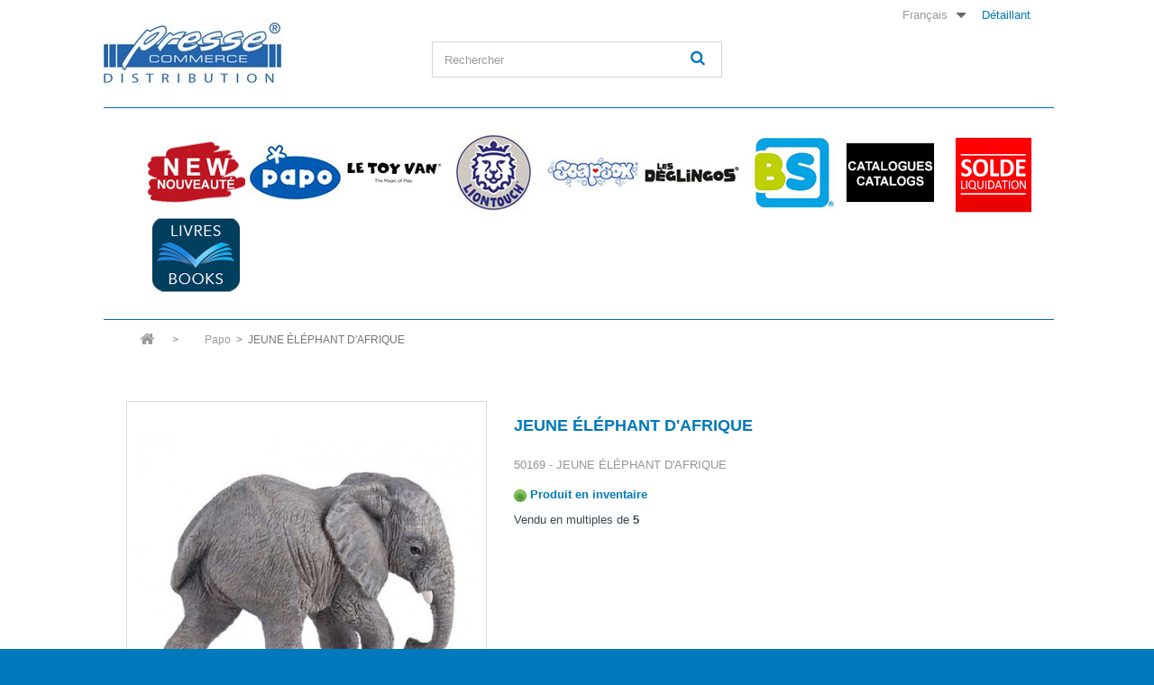

--- FILE ---
content_type: text/html; charset=utf-8
request_url: https://www.pcdistribution.ca/fr/papo/2285-50169-jeune-elephant-d-afrique.html
body_size: 8714
content:
<!DOCTYPE HTML>
<!--[if lt IE 7]> <html class="no-js lt-ie9 lt-ie8 lt-ie7 " lang="fr"><![endif]-->
<!--[if IE 7]><html class="no-js lt-ie9 lt-ie8 ie7" lang="fr"><![endif]-->
<!--[if IE 8]><html class="no-js lt-ie9 ie8" lang="fr"><![endif]-->
<!--[if gt IE 8]> <html class="no-js ie9" lang="fr"><![endif]-->
<html lang="fr">
	<head>
		<meta charset="utf-8" />
		<title>JEUNE ÉLÉPHANT D&#039;AFRIQUE - Presse Commerce Distribution</title>
		<meta name="description" content="50169 - JEUNE ÉLÉPHANT D&#039;AFRIQUE" />
		<meta name="generator" content="PrestaShop" />
		<meta name="robots" content="index,follow" />
		<meta name="viewport" content="width=device-width, minimum-scale=0.25, maximum-scale=1.6, initial-scale=1.0" /> 
		<meta name="apple-mobile-web-app-capable" content="yes" /> 
		<link rel="icon" type="image/x-icon" href="/img/favicon.ico?1761923620" />
		<link rel="shortcut icon" type="image/x-icon" href="/img/favicon.ico?1761923620" />
			<link rel="stylesheet" href="/themes/default-bootstrap/css/global.css" type="text/css" media="all" />
			<link rel="stylesheet" href="/themes/default-bootstrap/css/autoload/highdpi.css" type="text/css" media="all" />
			<link rel="stylesheet" href="/themes/default-bootstrap/css/autoload/responsive-tables.css" type="text/css" media="all" />
			<link rel="stylesheet" href="/themes/default-bootstrap/css/autoload/uniform.default.css" type="text/css" media="all" />
			<link rel="stylesheet" href="/themes/default-bootstrap/css/product.css" type="text/css" media="all" />
			<link rel="stylesheet" href="/themes/default-bootstrap/css/print.css" type="text/css" media="print" />
			<link rel="stylesheet" href="/js/jquery/plugins/fancybox/jquery.fancybox.css" type="text/css" media="all" />
			<link rel="stylesheet" href="/js/jquery/plugins/bxslider/jquery.bxslider.css" type="text/css" media="all" />
			<link rel="stylesheet" href="/js/jquery/plugins/jqzoom/jquery.jqzoom.css" type="text/css" media="all" />
			<link rel="stylesheet" href="/themes/default-bootstrap/css/modules/blocksearch/blocksearch.css" type="text/css" media="all" />
			<link rel="stylesheet" href="/js/jquery/plugins/autocomplete/jquery.autocomplete.css" type="text/css" media="all" />
			<link rel="stylesheet" href="/themes/default-bootstrap/css/product_list.css" type="text/css" media="all" />
			<link rel="stylesheet" href="/themes/default-bootstrap/css/modules/blockcart/blockcart.css" type="text/css" media="all" />
			<link rel="stylesheet" href="/themes/default-bootstrap/css/modules/blockcategories/blockcategories.css" type="text/css" media="all" />
			<link rel="stylesheet" href="/themes/default-bootstrap/css/modules/blocklanguages/blocklanguages.css" type="text/css" media="all" />
			<link rel="stylesheet" href="/themes/default-bootstrap/css/modules/blockuserinfo/blockuserinfo.css" type="text/css" media="all" />
			<link rel="stylesheet" href="/themes/default-bootstrap/css/modules/blockviewed/blockviewed.css" type="text/css" media="all" />
			<link rel="stylesheet" href="/themes/default-bootstrap/css/modules/blocktopmenu/css/blocktopmenu.css" type="text/css" media="all" />
			<link rel="stylesheet" href="/themes/default-bootstrap/css/modules/blocktopmenu/css/superfish-modified.css" type="text/css" media="all" />
			<link rel="stylesheet" href="/modules/extendedregistration/views/css/extendedregistration.css" type="text/css" media="all" />
			<link rel="stylesheet" href="/themes/default-bootstrap/css/modules/productscategory/css/productscategory.css" type="text/css" media="all" />
			<link rel="stylesheet" href="/modules/themeconfigurator/css/hooks.css" type="text/css" media="all" />
			<link rel="stylesheet" href="/modules/pcloginas/views/css/front.css" type="text/css" media="all" />
			<link rel="stylesheet" href="/modules/pcponumber/views/css/front.css" type="text/css" media="all" />
		<script type="text/javascript">
var FancyboxI18nClose = 'Fermer';
var FancyboxI18nNext = 'Suivant';
var FancyboxI18nPrev = 'Pr&eacute;c&eacute;dent';
var PS_CATALOG_MODE = false;
var ajaxsearch = true;
var allowBuyWhenOutOfStock = true;
var attribute_anchor_separator = '-';
var attributesCombinations = [];
var availableLaterValue = '';
var availableNowValue = '';
var baseDir = 'https://www.pcdistribution.ca/';
var baseUri = 'https://www.pcdistribution.ca/';
var blocksearch_type = 'top';
var contentOnly = false;
var currencyBlank = 0;
var currencyFormat = 4;
var currencyRate = 1;
var currencySign = '$';
var currentDate = '2026-01-27 11:11:42';
var customerGroupWithoutTax = false;
var customizationFields = false;
var default_eco_tax = 0;
var displayList = false;
var displayPrice = 1;
var doesntExist = 'Ce produit n\'existe pas dans cette déclinaison. Vous pouvez néanmoins en sélectionner une autre.';
var doesntExistNoMore = 'Ce produit n\'est plus disponible';
var doesntExistNoMoreBut = 'avec ces options mais reste disponible avec d\'autres options';
var ecotaxTax_rate = 0;
var fieldRequired = 'Veuillez remplir tous les champs, puis enregistrer votre personnalisation';
var group_reduction = 0;
var idDefaultImage = 6902;
var id_lang = 2;
var id_product = 2285;
var img_prod_dir = 'https://www.pcdistribution.ca/img/p/';
var img_ps_dir = 'https://www.pcdistribution.ca/img/';
var instantsearch = true;
var isGuest = 0;
var isLogged = 0;
var jqZoomEnabled = true;
var maxQuantityToAllowDisplayOfLastQuantityMessage = 0;
var minimalQuantity = 5;
var noTaxForThisProduct = false;
var oosHookJsCodeFunctions = [];
var page_name = 'product';
var priceDisplayMethod = 1;
var priceDisplayPrecision = 2;
var productAvailableForOrder = true;
var productBasePriceTaxExcl = 4.75;
var productBasePriceTaxExcluded = 4.75;
var productHasAttributes = false;
var productPrice = 4.75;
var productPriceTaxExcluded = 4.75;
var productPriceWithoutReduction = 4.75;
var productReference = '50169';
var productShowPrice = true;
var productUnitPriceRatio = 0;
var product_fileButtonHtml = 'Ajouter';
var product_fileDefaultHtml = 'Aucun fichier sélectionné';
var product_specific_price = [];
var quantitiesDisplayAllowed = true;
var quantityAvailable = 110;
var quickView = false;
var reduction_percent = 0;
var reduction_price = 0;
var roundMode = 2;
var search_url = 'https://www.pcdistribution.ca/fr/recherche';
var specific_currency = false;
var specific_price = 0;
var static_token = '2d3c5cd2ed9423d9311b01fedf63391d';
var stock_management = 1;
var taxRate = 5;
var token = '2d3c5cd2ed9423d9311b01fedf63391d';
var uploading_in_progress = 'Envoi en cours, veuillez patienter...';
var usingSecureMode = true;
</script>

		<script type="text/javascript" src="/js/jquery/jquery-1.11.0.min.js"></script>
		<script type="text/javascript" src="/js/jquery/jquery-migrate-1.2.1.min.js"></script>
		<script type="text/javascript" src="/js/jquery/plugins/jquery.easing.js"></script>
		<script type="text/javascript" src="/js/tools.js"></script>
		<script type="text/javascript" src="/themes/default-bootstrap/js/global.js"></script>
		<script type="text/javascript" src="/themes/default-bootstrap/js/autoload/10-bootstrap.min.js"></script>
		<script type="text/javascript" src="/themes/default-bootstrap/js/autoload/15-jquery.total-storage.min.js"></script>
		<script type="text/javascript" src="/themes/default-bootstrap/js/autoload/15-jquery.uniform-modified.js"></script>
		<script type="text/javascript" src="/js/jquery/plugins/fancybox/jquery.fancybox.js"></script>
		<script type="text/javascript" src="/js/jquery/plugins/jquery.idTabs.js"></script>
		<script type="text/javascript" src="/js/jquery/plugins/jquery.scrollTo.js"></script>
		<script type="text/javascript" src="/js/jquery/plugins/jquery.serialScroll.js"></script>
		<script type="text/javascript" src="/js/jquery/plugins/bxslider/jquery.bxslider.js"></script>
		<script type="text/javascript" src="/themes/default-bootstrap/js/product.js"></script>
		<script type="text/javascript" src="/js/jquery/plugins/jqzoom/jquery.jqzoom.js"></script>
		<script type="text/javascript" src="/js/jquery/plugins/autocomplete/jquery.autocomplete.js"></script>
		<script type="text/javascript" src="/themes/default-bootstrap/js/modules/blocksearch/blocksearch.js"></script>
		<script type="text/javascript" src="/themes/default-bootstrap/js/modules/blockcart/ajax-cart.js"></script>
		<script type="text/javascript" src="/themes/default-bootstrap/js/tools/treeManagement.js"></script>
		<script type="text/javascript" src="/themes/default-bootstrap/js/modules/blocktopmenu/js/hoverIntent.js"></script>
		<script type="text/javascript" src="/themes/default-bootstrap/js/modules/blocktopmenu/js/superfish-modified.js"></script>
		<script type="text/javascript" src="/themes/default-bootstrap/js/modules/blocktopmenu/js/blocktopmenu.js"></script>
		<script type="text/javascript" src="/modules/ganalytics/views/js/GoogleAnalyticActionLib.js"></script>
		<script type="text/javascript" src="/themes/default-bootstrap/js/modules/productscategory/js/productscategory.js"></script>
		<script type="text/javascript" src="/modules/pcloginas/views/js/header.js"></script>
		<script type="text/javascript" src="/modules/pcponumber/views/js/header.js"></script>
		<script type="text/javascript" src="/modules/pc_minimum/views/js/pcminimum_product.js"></script>
			
			<script type="text/javascript">
				(window.gaDevIds=window.gaDevIds||[]).push('d6YPbH');
				(function(i,s,o,g,r,a,m){i['GoogleAnalyticsObject']=r;i[r]=i[r]||function(){
				(i[r].q=i[r].q||[]).push(arguments)},i[r].l=1*new Date();a=s.createElement(o),
				m=s.getElementsByTagName(o)[0];a.async=1;a.src=g;m.parentNode.insertBefore(a,m)
				})(window,document,'script','//www.google-analytics.com/analytics.js','ga');
				ga('create', 'UA-42997555-1', 'auto');
				ga('require', 'ec');</script>
		<link rel="stylesheet" href="https://fonts.googleapis.com/css?family=Open+Sans:300,600&amp;subset=latin,latin-ext" type="text/css" media="all" />
		<!--[if IE 8]>
		<script src="https://oss.maxcdn.com/libs/html5shiv/3.7.0/html5shiv.js"></script>
		<script src="https://oss.maxcdn.com/libs/respond.js/1.3.0/respond.min.js"></script>
		<![endif]-->
		
		<!-- Global site tag (gtag.js) - Google Analytics -->
<script async src="https://www.googletagmanager.com/gtag/js?id=G-MK9V8Q9X1H"></script>
<script>
  window.dataLayer = window.dataLayer || [];
  function gtag(){dataLayer.push(arguments);}
  gtag('js', new Date());

  gtag('config', 'G-MK9V8Q9X1H');
</script>
		
	</head>
	<body id="product" class="product product-2285 product-50169-jeune-elephant-d-afrique category-3 category-papo hide-left-column hide-right-column lang_fr">
					<div id="page">
			<div class="header-container">
				<header id="header">
					<div class="banner">
						<div class="container">
							<div class="row">
								
							</div>
						</div>
					</div>
					<div class="nav">
						<div class="container">
							<div class="row">
								<nav><!-- Block user information module NAV  -->
<div class="header_user_info">
			<a class="login" href="https://www.pcdistribution.ca/fr/mon-compte" rel="nofollow" title="Identifiez-vous">
			Détaillant
		</a>
	</div>
<!-- /Block usmodule NAV -->
<!-- Block languages module -->
	<div id="languages-block-top" class="languages-block">
														<div class="current">
					<span>Français</span>
				</div>
							<ul id="first-languages" class="languages-block_ul toogle_content">
							<li >
																				<a href="https://www.pcdistribution.ca/en/papo/2285-50169-young-african-elephant.html" title="English (English)">
															<span>English</span>
									</a>
								</li>
							<li class="selected">
										<span>Français</span>
								</li>
					</ul>
	</div>
<!-- /Block languages module -->
</nav>
							</div>
						</div>
					</div>
					<div>
						<div class="container">
							<div class="row">
								<div id="header_logo">
									<a href="http://www.pcdistribution.ca/" title="Presse Commerce Distribution">
										<img class="logo img-responsive" src="https://www.pcdistribution.ca/img/d-artagnan-distribution-logo-1496149744.jpg" alt="Presse Commerce Distribution" width="200" height="75"/>
									</a>
								</div>
								<!-- Block search module TOP -->
<div id="search_block_top" class="col-sm-4 clearfix">
	<form id="searchbox" method="get" action="https://www.pcdistribution.ca/fr/recherche" >
		<input type="hidden" name="controller" value="search" />
		<input type="hidden" name="orderby" value="position" />
		<input type="hidden" name="orderway" value="desc" />
		<input class="search_query form-control" type="text" id="search_query_top" name="search_query" placeholder="Rechercher" value="" />
		<button type="submit" name="submit_search" class="btn btn-default button-search">
			<span>Rechercher</span>
		</button>
	</form>
</div>
<!-- /Block search module TOP --><!-- MODULE Block cart -->
<!-- /MODULE Block cart -->	<!-- Menu -->
	<div id="block_top_menu" class="sf-contener clearfix col-lg-12">
		<div class="cat-title">Catégories</div>
		<ul class="sf-menu clearfix menu-content">
			<li><a href="https://www.pcdistribution.ca/fr/2-nouveautes" title="Nouveautés">Nouveautés</a><ul><li><a href="https://www.pcdistribution.ca/fr/11-papo" title="Papo">Papo</a><ul><li><a href="https://www.pcdistribution.ca/fr/434-figurines" title="Figurines">Figurines</a></li><li><a href="https://www.pcdistribution.ca/fr/435-panoplies-de-foam" title="Panoplies de foam">Panoplies de foam</a></li><li><a href="https://www.pcdistribution.ca/fr/436-coffrets-cadeaux-et-environnements" title="Coffrets cadeaux et environnements">Coffrets cadeaux et environnements</a></li></ul></li></ul></li><li><a href="https://www.pcdistribution.ca/fr/3-papo" title="Papo">Papo</a><ul><li><a href="https://www.pcdistribution.ca/fr/432-panoplies-en-mousse" title="Panoplies en mousse">Panoplies en mousse</a></li><li><a href="https://www.pcdistribution.ca/fr/34-coffrets-cadeaux-et-environnement" title="Coffrets cadeaux et environnement">Coffrets cadeaux et environnement</a><ul><li><a href="https://www.pcdistribution.ca/fr/297-bois" title="Bois">Bois</a></li><li><a href="https://www.pcdistribution.ca/fr/298-isiplay" title="Isiplay">Isiplay</a></li></ul></li><li><a href="https://www.pcdistribution.ca/fr/33-les-dinosaures" title="Les dinosaures">Les dinosaures</a></li><li><a href="https://www.pcdistribution.ca/fr/30-l-univers-marin" title="L'univers marin">L'univers marin</a></li><li><a href="https://www.pcdistribution.ca/fr/103-la-vie-sauvage" title="La vie sauvage">La vie sauvage</a><ul></ul></li><li><a href="https://www.pcdistribution.ca/fr/213-les-animaux-du-canada" title="Les animaux du Canada">Les animaux du Canada</a></li><li><a href="https://www.pcdistribution.ca/fr/377-les-animaux-des-jardins" title="Les animaux des jardins">Les animaux des jardins</a></li><li><a href="https://www.pcdistribution.ca/fr/28-la-vie-a-la-ferme" title="La vie à la ferme">La vie à la ferme</a></li><li><a href="https://www.pcdistribution.ca/fr/141-chiens-et-chats" title="Chiens et chats">Chiens et chats</a></li><li><a href="https://www.pcdistribution.ca/fr/35-chevaux-poulains-et-poneys" title="Chevaux, poulains et poneys">Chevaux, poulains et poneys</a></li><li><a href="https://www.pcdistribution.ca/fr/36-le-monde-fantastique" title="Le monde fantastique">Le monde fantastique</a></li><li><a href="https://www.pcdistribution.ca/fr/31-le-monde-medieval" title="Le monde médiéval">Le monde médiéval</a></li><li><a href="https://www.pcdistribution.ca/fr/32-le-monde-enchante" title="Le monde enchanté">Le monde enchanté</a></li><li><a href="https://www.pcdistribution.ca/fr/40-les-pirates-et-corsaires" title="Les pirates et corsaires">Les pirates et corsaires</a><ul></ul></li><li><a href="https://www.pcdistribution.ca/fr/39-les-historiques" title="Les historiques">Les historiques</a><ul></ul></li><li><a href="https://www.pcdistribution.ca/fr/38-mini-papo" title="Mini Papo">Mini Papo</a></li><li><a href="https://www.pcdistribution.ca/fr/267-figurines-geantes" title="Figurines géantes">Figurines géantes</a></li><li><a href="https://www.pcdistribution.ca/fr/42-porte-cles" title="Porte-clés">Porte-clés</a></li><li><a href="https://www.pcdistribution.ca/fr/288-papo-baby" title="Papo baby">Papo baby</a></li><li><a href="https://www.pcdistribution.ca/fr/43-presentoirs-et-outils-de-vente" title="Présentoirs et outils de vente">Présentoirs et outils de vente</a></li></ul></li><li><a href="https://www.pcdistribution.ca/fr/4-le-toy-van" title="Le Toy Van">Le Toy Van</a><ul><li><a href="https://www.pcdistribution.ca/fr/54-arches" title="Arches">Arches</a></li><li><a href="https://www.pcdistribution.ca/fr/56-ferme-et-animaux" title="Ferme et Animaux">Ferme et Animaux</a></li><li><a href="https://www.pcdistribution.ca/fr/57-honeybake" title="Honeybake">Honeybake</a></li><li><a href="https://www.pcdistribution.ca/fr/58-budkins" title="Budkins">Budkins</a></li><li><a href="https://www.pcdistribution.ca/fr/59-chateaux" title="Châteaux">Châteaux</a></li><li><a href="https://www.pcdistribution.ca/fr/60-maisons-de-poupees" title="Maisons de poupées">Maisons de poupées</a><ul><li><a href="https://www.pcdistribution.ca/fr/79-maisons" title="Maisons">Maisons</a></li><li><a href="https://www.pcdistribution.ca/fr/80-mobiliers-et-accessoires" title="Mobiliers et accessoires">Mobiliers et accessoires</a></li></ul></li><li><a href="https://www.pcdistribution.ca/fr/62-moteurs-avions-et-garages" title="Moteurs, Avions et Garages">Moteurs, Avions et Garages</a></li><li><a href="https://www.pcdistribution.ca/fr/225-petilou" title="Petilou">Petilou</a><ul></ul></li><li><a href="https://www.pcdistribution.ca/fr/63-pirates" title="Pirates">Pirates</a></li><li><a href="https://www.pcdistribution.ca/fr/260-presentoirs-et-autres" title="Présentoirs et autres">Présentoirs et autres</a></li><li><a href="https://www.pcdistribution.ca/fr/431-trains" title="Trains">Trains</a></li></ul></li><li><a href="https://www.pcdistribution.ca/fr/6-lion-touch" title="LionTouch">LionTouch</a><ul><li><a href="https://www.pcdistribution.ca/fr/395-woodylion" title="WoodyLion">WoodyLion</a></li><li><a href="https://www.pcdistribution.ca/fr/82-chevaliers" title="Chevaliers">Chevaliers</a></li><li><a href="https://www.pcdistribution.ca/fr/85-pirates" title="Pirates">Pirates</a></li><li><a href="https://www.pcdistribution.ca/fr/86-presentoirs" title="Présentoirs">Présentoirs</a></li><li><a href="https://www.pcdistribution.ca/fr/87-reines-et-princesses" title="Reines et princesses">Reines et princesses</a></li><li><a href="https://www.pcdistribution.ca/fr/287-ensembles" title="Ensembles">Ensembles</a></li><li><a href="https://www.pcdistribution.ca/fr/341-boites" title="Boîtes ">Boîtes </a></li><li><a href="https://www.pcdistribution.ca/fr/425-vikings" title="Vikings">Vikings</a></li><li><a href="https://www.pcdistribution.ca/fr/426-romains" title="Romains">Romains</a></li><li><a href="https://www.pcdistribution.ca/fr/427-personnages-fantastiques" title="Personnages fantastiques">Personnages fantastiques</a></li><li><a href="https://www.pcdistribution.ca/fr/428-rois-et-princes" title="Rois et princes">Rois et princes</a></li></ul></li><li><a href="https://www.pcdistribution.ca/fr/269-soapsox" title="Soapsox">Soapsox</a><ul><li><a href="https://www.pcdistribution.ca/fr/386-originaux" title="Originaux">Originaux</a></li><li><a href="https://www.pcdistribution.ca/fr/388-pat-patrouille" title="Pat Patrouille">Pat Patrouille</a></li></ul></li><li><a href="https://www.pcdistribution.ca/fr/303-deglingos" title="Déglingos">Déglingos</a><ul><li><a href="https://www.pcdistribution.ca/fr/323-flamingos" title="Flamingos">Flamingos</a></li><li><a href="https://www.pcdistribution.ca/fr/324-kezakos" title="Kézakos">Kézakos</a></li><li><a href="https://www.pcdistribution.ca/fr/325-muchachos" title="Muchachos">Muchachos</a></li><li><a href="https://www.pcdistribution.ca/fr/326-rototos" title="Rototos">Rototos</a></li><li><a href="https://www.pcdistribution.ca/fr/332-les-ptipotos" title="Les Ptipotos">Les Ptipotos</a></li><li><a href="https://www.pcdistribution.ca/fr/333-pomelos" title="Pomelos">Pomelos</a></li><li><a href="https://www.pcdistribution.ca/fr/334-speculos" title="Speculos">Speculos</a></li><li><a href="https://www.pcdistribution.ca/fr/376-melimelos" title="Mélimélos">Mélimélos</a></li></ul></li><li><a href="https://www.pcdistribution.ca/fr/310-bstoys" title="BSToys">BSToys</a><ul><li><a href="https://www.pcdistribution.ca/fr/421-jeux-actifs" title="Jeux actifs">Jeux actifs</a></li><li><a href="https://www.pcdistribution.ca/fr/422-jeux-de-coordination" title="Jeux de coordination">Jeux de coordination</a></li><li><a href="https://www.pcdistribution.ca/fr/423-jeux-de-logique" title="Jeux de logique">Jeux de logique</a></li><li><a href="https://www.pcdistribution.ca/fr/424-jeux-de-table" title="Jeux de table">Jeux de table</a></li></ul></li><li><a href="content/11-papo" title="Catalogue Papo">Catalogue Papo</a></li>
<li><a href="https://www.pcdistribution.ca/fr/10-promotions" title="Promotions">Promotions</a><ul><li><a href="https://www.pcdistribution.ca/fr/18-papo" title="Papo">Papo</a></li><li><a href="https://www.pcdistribution.ca/fr/19-le-toy-van" title="Le Toy Van">Le Toy Van</a></li><li><a href="https://www.pcdistribution.ca/fr/21-l" title="Lion Touch">Lion Touch</a></li><li><a href="https://www.pcdistribution.ca/fr/272-soapsox" title="Soapsox">Soapsox</a></li><li><a href="https://www.pcdistribution.ca/fr/306-deglingos" title="Déglingos">Déglingos</a></li><li><a href="https://www.pcdistribution.ca/fr/313-bs-toys" title="BS Toys">BS Toys</a></li></ul></li><li><a href="https://www.pcdistribution.ca/fr/content/28-presse-commerce-distribution-livres" title="Presse Commerce Distribution Livres">Presse Commerce Distribution Livres</a></li>

					</ul>
	</div>
	<!--/ Menu -->
							</div>
						</div>
					</div>
				</header>
			</div>
			<div class="columns-container">
				<div id="columns" class="container">
											
<!-- Breadcrumb -->
<div class="breadcrumb clearfix">
	<a class="home" href="http://www.pcdistribution.ca/" title="retour &agrave; Accueil"><i class="icon-home"></i></a>
			<span class="navigation-pipe" >&gt;</span>
					<a href="https://www.pcdistribution.ca/fr/3-papo" title="Papo" data-gg="">Papo</a><span class="navigation-pipe">></span>JEUNE ÉLÉPHANT D'AFRIQUE
			</div>
<!-- /Breadcrumb -->
										<div id="slider_row" class="row">
						<div id="top_column" class="center_column col-xs-12 col-sm-12"></div>
					</div>
					<div class="row">
																		<div id="center_column" class="center_column col-xs-12 col-sm-12">
	

							<div itemscope itemtype="http://schema.org/Product">
	<div class="primary_block row">
					<div class="container">
				<div class="top-hr"></div>
			</div>
								<!-- left infos-->
		<div class="pb-left-column col-xs-12 col-sm-4 col-md-5">
			<!-- product img-->
			<div id="image-block" class="clearfix">
																	<span id="view_full_size">
													<a class="jqzoom" title="JEUNE ÉLÉPHANT D&#039;AFRIQUE" rel="gal1" href="https://www.pcdistribution.ca/6902-thickbox_default/50169-jeune-elephant-d-afrique.jpg" itemprop="url">
								<img itemprop="image" src="https://www.pcdistribution.ca/6902-large_default/50169-jeune-elephant-d-afrique.jpg" title="JEUNE ÉLÉPHANT D&#039;AFRIQUE" alt="JEUNE ÉLÉPHANT D&#039;AFRIQUE"/>
							</a>
											</span>
							</div> <!-- end image-block -->
							<!-- thumbnails -->
				<div id="views_block" class="clearfix hidden">
										<div id="thumbs_list">
						<ul id="thumbs_list_frame">
																																																						<li id="thumbnail_6902" class="last">
									<a href="javascript:void(0);" rel="{gallery: 'gal1', smallimage: 'https://www.pcdistribution.ca/6902-large_default/50169-jeune-elephant-d-afrique.jpg',largeimage: 'https://www.pcdistribution.ca/6902-thickbox_default/50169-jeune-elephant-d-afrique.jpg'}" title="JEUNE ÉLÉPHANT D&#039;AFRIQUE">
										<img class="img-responsive" id="thumb_6902" src="https://www.pcdistribution.ca/6902-cart_default/50169-jeune-elephant-d-afrique.jpg" alt="JEUNE ÉLÉPHANT D&#039;AFRIQUE" title="JEUNE ÉLÉPHANT D&#039;AFRIQUE" height="80" width="80" itemprop="image" />
									</a>
								</li>
																			</ul>
					</div> <!-- end thumbs_list -->
									</div> <!-- end views-block -->
				<!-- end thumbnails -->
								</div> <!-- end pb-left-column -->
		<!-- end left infos-->
		<!-- center infos -->
		<div class="pb-center-column col-xs-12 col-sm-4">
						<h1 itemprop="name">JEUNE ÉLÉPHANT D&#039;AFRIQUE</h1>
			<p id="product_reference">
				<label>R&eacute;f&eacute;rence </label>
				<span class="editable" itemprop="sku">50169</span>
			</p>
			<!---->
			<!--<p id="product_condition">
				<label>&Eacute;tat : </label>
									<link itemprop="itemCondition" href="http://schema.org/NewCondition"/>
					<span class="editable">Nouveau</span>
							</p>-->
										<div id="short_description_block">
											<div id="short_description_content" class="rte align_justify" itemprop="description">50169 - JEUNE ÉLÉPHANT D'AFRIQUE</div>
					
										<!---->
				</div> <!-- end short_description_block -->
										<!-- number of item in stock -->
				<!--<p id="pQuantityAvailable">
					<span id="quantityAvailable">110</span>
					<span  style="display: none;" id="quantityAvailableTxt">Article</span>
					<span  id="quantityAvailableTxtMultiple">Produits</span>
				</p>-->
                
                 <!-- MODIFS PC -->
			<p id="pQuantityAvailable">
				<span class="availability"><img src="https://www.pcdistribution.ca/themes/default-bootstrap/img/icon/available.gif" alt="Disponible" />&nbsp;</span><span class="availability">Produit en inventaire</span>
							</p>
			
			<!-- minimal quantity wanted -->
			<p id="minimal_quantity_wanted_p">Vendu en multiples de  <b id="minimal_quantity_label">5</b></p>
						<script type="text/javascript">
				checkMinimalQuantity();
			</script>
			            <!-- MODIFS PC END-->
            
			<!-- availability or doesntExist -->
			<p id="availability_statut" style="display: none;">
				
				<span id="availability_value"></span>
			</p>
							
				<p class="warning_inline" id="last_quantities" style="display: none" >Attention : derni&egrave;res pi&egrave;ces disponibles !</p>
						<p id="availability_date" style="display: none;">
				<span id="availability_date_label">Date de disponibilit&eacute;:</span>
				<span id="availability_date_value"></span>
			</p>
			<!-- Out of stock hook -->
			<div id="oosHook" style="display: none;">
				
			</div>
										<!-- usefull links-->
				<ul id="usefull_link_block" class="clearfix no-print">
										<li class="print">
						<a href="javascript:print();">
							Imprimer
						</a>
					</li>
									</ul>
					</div>
		<!-- end center infos-->
		<!-- pb-right-column-->
		<div class="pb-right-column col-xs-12 col-sm-4 col-md-3">
        <!--MODIF PC-->
        		</div> <!-- end pb-right-column-->
	</div> <!-- end primary_block -->
											<!--HOOK_PRODUCT_TAB -->
		<section class="page-product-box">
			
					</section>
		<!--end HOOK_PRODUCT_TAB -->
				
				<script type="text/javascript">
					jQuery(document).ready(function(){
						var MBG = GoogleAnalyticEnhancedECommerce;
						MBG.setCurrency('CAD');
						MBG.addProductDetailView({"id":2285,"name":"\"JEUNE \\u00c9L\\u00c9PHANT D'AFRIQUE\"","category":"\"papo\"","brand":"false","variant":"null","type":"typical","position":"0","quantity":1,"list":"product","url":"","price":"4.75"});
					});
				</script><section class="page-product-box blockproductscategory">
	<h3 class="productscategory_h3 page-product-heading">30 autres produits dans la même catégorie :</h3>
	<div id="productscategory_list" class="clearfix">
		<ul id="bxslider1" class="bxslider clearfix">
		 			<li class="product-box item">
				<a href="https://www.pcdistribution.ca/fr/papo/4558-20005-bouclier-chevalier-dragon.html" class="lnk_img product-image" title="BOUCLIER CHEVALIER DRAGON"><img src="https://www.pcdistribution.ca/15172-home_default/20005-bouclier-chevalier-dragon.jpg" alt="BOUCLIER CHEVALIER DRAGON" /></a>
                
				<h5 class="product-name">
					<a href="https://www.pcdistribution.ca/fr/papo/4558-20005-bouclier-chevalier-dragon.html" title="BOUCLIER CHEVALIER DRAGON">BOUCLIER...</a>
				</h5>
								<br />
							</li>
					<li class="product-box item">
				<a href="https://www.pcdistribution.ca/fr/papo/4559-20007-epee-fleur-de-lys.html" class="lnk_img product-image" title="ÉPÉE FLEUR DE LYS"><img src="https://www.pcdistribution.ca/15173-home_default/20007-epee-fleur-de-lys.jpg" alt="ÉPÉE FLEUR DE LYS" /></a>
                
				<h5 class="product-name">
					<a href="https://www.pcdistribution.ca/fr/papo/4559-20007-epee-fleur-de-lys.html" title="ÉPÉE FLEUR DE LYS">ÉPÉE FLEUR...</a>
				</h5>
								<br />
							</li>
					<li class="product-box item">
				<a href="https://www.pcdistribution.ca/fr/papo/4560-20008-bouclier-fleur-de-lys.html" class="lnk_img product-image" title="BOUCLIER FLEUR DE LYS"><img src="https://www.pcdistribution.ca/15174-home_default/20008-bouclier-fleur-de-lys.jpg" alt="BOUCLIER FLEUR DE LYS" /></a>
                
				<h5 class="product-name">
					<a href="https://www.pcdistribution.ca/fr/papo/4560-20008-bouclier-fleur-de-lys.html" title="BOUCLIER FLEUR DE LYS">BOUCLIER...</a>
				</h5>
								<br />
							</li>
					<li class="product-box item">
				<a href="https://www.pcdistribution.ca/fr/papo/4561-20010-epee-croix-de-malte.html" class="lnk_img product-image" title="ÉPÉE CROIX DE MALTE"><img src="https://www.pcdistribution.ca/15175-home_default/20010-epee-croix-de-malte.jpg" alt="ÉPÉE CROIX DE MALTE" /></a>
                
				<h5 class="product-name">
					<a href="https://www.pcdistribution.ca/fr/papo/4561-20010-epee-croix-de-malte.html" title="ÉPÉE CROIX DE MALTE">ÉPÉE CROIX...</a>
				</h5>
								<br />
							</li>
					<li class="product-box item">
				<a href="https://www.pcdistribution.ca/fr/papo/4562-20011-bouclier-croix-de-malte.html" class="lnk_img product-image" title="BOUCLIER CROIX DE MALTE"><img src="https://www.pcdistribution.ca/15176-home_default/20011-bouclier-croix-de-malte.jpg" alt="BOUCLIER CROIX DE MALTE" /></a>
                
				<h5 class="product-name">
					<a href="https://www.pcdistribution.ca/fr/papo/4562-20011-bouclier-croix-de-malte.html" title="BOUCLIER CROIX DE MALTE">BOUCLIER...</a>
				</h5>
								<br />
							</li>
					<li class="product-box item">
				<a href="https://www.pcdistribution.ca/fr/papo/4563-20013-epee-salamandre.html" class="lnk_img product-image" title="ÉPÉE SALAMANDRE"><img src="https://www.pcdistribution.ca/15177-home_default/20013-epee-salamandre.jpg" alt="ÉPÉE SALAMANDRE" /></a>
                
				<h5 class="product-name">
					<a href="https://www.pcdistribution.ca/fr/papo/4563-20013-epee-salamandre.html" title="ÉPÉE SALAMANDRE">ÉPÉE...</a>
				</h5>
								<br />
							</li>
					<li class="product-box item">
				<a href="https://www.pcdistribution.ca/fr/papo/4564-20014-bouclier-salamandre.html" class="lnk_img product-image" title="BOUCLIER SALAMANDRE"><img src="https://www.pcdistribution.ca/15178-home_default/20014-bouclier-salamandre.jpg" alt="BOUCLIER SALAMANDRE" /></a>
                
				<h5 class="product-name">
					<a href="https://www.pcdistribution.ca/fr/papo/4564-20014-bouclier-salamandre.html" title="BOUCLIER SALAMANDRE">BOUCLIER...</a>
				</h5>
								<br />
							</li>
					<li class="product-box item">
				<a href="https://www.pcdistribution.ca/fr/papo/4565-20015-epee-licorne.html" class="lnk_img product-image" title="ÉPÉE LICORNE"><img src="https://www.pcdistribution.ca/15179-home_default/20015-epee-licorne.jpg" alt="ÉPÉE LICORNE" /></a>
                
				<h5 class="product-name">
					<a href="https://www.pcdistribution.ca/fr/papo/4565-20015-epee-licorne.html" title="ÉPÉE LICORNE">ÉPÉE LICORNE</a>
				</h5>
								<br />
							</li>
					<li class="product-box item">
				<a href="https://www.pcdistribution.ca/fr/papo/4566-20016-bouclier-licorne.html" class="lnk_img product-image" title="BOUCLIER LICORNE"><img src="https://www.pcdistribution.ca/15180-home_default/20016-bouclier-licorne.jpg" alt="BOUCLIER LICORNE" /></a>
                
				<h5 class="product-name">
					<a href="https://www.pcdistribution.ca/fr/papo/4566-20016-bouclier-licorne.html" title="BOUCLIER LICORNE">BOUCLIER...</a>
				</h5>
								<br />
							</li>
					<li class="product-box item">
				<a href="https://www.pcdistribution.ca/fr/panoplies-en-mousse/4567-20017-epee-de-feu.html" class="lnk_img product-image" title="ÉPÉE DE FEU"><img src="https://www.pcdistribution.ca/15181-home_default/20017-epee-de-feu.jpg" alt="ÉPÉE DE FEU" /></a>
                
				<h5 class="product-name">
					<a href="https://www.pcdistribution.ca/fr/panoplies-en-mousse/4567-20017-epee-de-feu.html" title="ÉPÉE DE FEU">ÉPÉE DE FEU</a>
				</h5>
								<br />
							</li>
					<li class="product-box item">
				<a href="https://www.pcdistribution.ca/fr/panoplies-en-mousse/4568-20018-bouclier-de-feu.html" class="lnk_img product-image" title="BOUCLIER DE FEU"><img src="https://www.pcdistribution.ca/15182-home_default/20018-bouclier-de-feu.jpg" alt="BOUCLIER DE FEU" /></a>
                
				<h5 class="product-name">
					<a href="https://www.pcdistribution.ca/fr/panoplies-en-mousse/4568-20018-bouclier-de-feu.html" title="BOUCLIER DE FEU">BOUCLIER DE...</a>
				</h5>
								<br />
							</li>
					<li class="product-box item">
				<a href="https://www.pcdistribution.ca/fr/panoplies-en-mousse/4569-20019-epee-de-glace.html" class="lnk_img product-image" title="ÉPÉE DE GLACE"><img src="https://www.pcdistribution.ca/15183-home_default/20019-epee-de-glace.jpg" alt="ÉPÉE DE GLACE" /></a>
                
				<h5 class="product-name">
					<a href="https://www.pcdistribution.ca/fr/panoplies-en-mousse/4569-20019-epee-de-glace.html" title="ÉPÉE DE GLACE">ÉPÉE DE GLACE</a>
				</h5>
								<br />
							</li>
					<li class="product-box item">
				<a href="https://www.pcdistribution.ca/fr/panoplies-en-mousse/4570-20020-bouclier-de-glace.html" class="lnk_img product-image" title="BOUCLIER DE GLACE"><img src="https://www.pcdistribution.ca/15184-home_default/20020-bouclier-de-glace.jpg" alt="BOUCLIER DE GLACE" /></a>
                
				<h5 class="product-name">
					<a href="https://www.pcdistribution.ca/fr/panoplies-en-mousse/4570-20020-bouclier-de-glace.html" title="BOUCLIER DE GLACE">BOUCLIER DE...</a>
				</h5>
								<br />
							</li>
					<li class="product-box item">
				<a href="https://www.pcdistribution.ca/fr/panoplies-en-mousse/4571-20021-couronne-licorne.html" class="lnk_img product-image" title="COURONNE LICORNE"><img src="https://www.pcdistribution.ca/15185-home_default/20021-couronne-licorne.jpg" alt="COURONNE LICORNE" /></a>
                
				<h5 class="product-name">
					<a href="https://www.pcdistribution.ca/fr/panoplies-en-mousse/4571-20021-couronne-licorne.html" title="COURONNE LICORNE">COURONNE...</a>
				</h5>
								<br />
							</li>
					<li class="product-box item">
				<a href="https://www.pcdistribution.ca/fr/panoplies-en-mousse/4572-20022-baguette-licorne.html" class="lnk_img product-image" title="BAGUETTE LICORNE"><img src="https://www.pcdistribution.ca/15186-home_default/20022-baguette-licorne.jpg" alt="BAGUETTE LICORNE" /></a>
                
				<h5 class="product-name">
					<a href="https://www.pcdistribution.ca/fr/panoplies-en-mousse/4572-20022-baguette-licorne.html" title="BAGUETTE LICORNE">BAGUETTE...</a>
				</h5>
								<br />
							</li>
					<li class="product-box item">
				<a href="https://www.pcdistribution.ca/fr/4574-39216-le-jardinier.html" class="lnk_img product-image" title="LE JARDINIER"><img src="https://www.pcdistribution.ca/15189-home_default/39216-le-jardinier.jpg" alt="LE JARDINIER" /></a>
                
				<h5 class="product-name">
					<a href="https://www.pcdistribution.ca/fr/4574-39216-le-jardinier.html" title="LE JARDINIER">LE JARDINIER</a>
				</h5>
								<br />
							</li>
					<li class="product-box item">
				<a href="https://www.pcdistribution.ca/fr/papo/4614-40070-presentoir-3p-bois-jardinerie.html" class="lnk_img product-image" title="Présentoir 3p. bois (Jardinerie)"><img src="https://www.pcdistribution.ca/img/p/fr-default-home_default.jpg" alt="Présentoir 3p. bois (Jardinerie)" /></a>
                
				<h5 class="product-name">
					<a href="https://www.pcdistribution.ca/fr/papo/4614-40070-presentoir-3p-bois-jardinerie.html" title="Présentoir 3p. bois (Jardinerie)">Présentoir...</a>
				</h5>
								<br />
							</li>
					<li class="product-box item">
				<a href="https://www.pcdistribution.ca/fr/presentoir-dinosaures-papo/4633-7838-presentoir-carton-display--l-50-x-p-50-x-h60-cm-pou.html" class="lnk_img product-image" title="PRÉSENTOIR CARTON &quot;DISPLAY&quot;  L 50 X P 50 X H60 CM (POU"><img src="https://www.pcdistribution.ca/15288-home_default/7838-presentoir-carton-display--l-50-x-p-50-x-h60-cm-pou.jpg" alt="PRÉSENTOIR CARTON &quot;DISPLAY&quot;  L 50 X P 50 X H60 CM (POU" /></a>
                
				<h5 class="product-name">
					<a href="https://www.pcdistribution.ca/fr/presentoir-dinosaures-papo/4633-7838-presentoir-carton-display--l-50-x-p-50-x-h60-cm-pou.html" title="PRÉSENTOIR CARTON &quot;DISPLAY&quot;  L 50 X P 50 X H60 CM (POU">PRÉSENTOIR...</a>
				</h5>
								<br />
							</li>
					<li class="product-box item">
				<a href="https://www.pcdistribution.ca/fr/porte-cles/6-2002-porte-cles-agneau-merinos.html" class="lnk_img product-image" title="Porte-clés Agneau mérinos"><img src="https://www.pcdistribution.ca/13051-home_default/2002-porte-cles-agneau-merinos.jpg" alt="Porte-clés Agneau mérinos" /></a>
                
				<h5 class="product-name">
					<a href="https://www.pcdistribution.ca/fr/porte-cles/6-2002-porte-cles-agneau-merinos.html" title="Porte-clés Agneau mérinos">Porte-clés...</a>
				</h5>
								<br />
							</li>
					<li class="product-box item">
				<a href="https://www.pcdistribution.ca/fr/porte-cles/9-2005-porte-cles-fox-terrier.html" class="lnk_img product-image" title="Porte-clés Fox terrier"><img src="https://www.pcdistribution.ca/13457-home_default/2005-porte-cles-fox-terrier.jpg" alt="Porte-clés Fox terrier" /></a>
                
				<h5 class="product-name">
					<a href="https://www.pcdistribution.ca/fr/porte-cles/9-2005-porte-cles-fox-terrier.html" title="Porte-clés Fox terrier">Porte-clés...</a>
				</h5>
								<br />
							</li>
					<li class="product-box item">
				<a href="https://www.pcdistribution.ca/fr/porte-cles/12-2201-ecureuil.html" class="lnk_img product-image" title="Écureuil"><img src="https://www.pcdistribution.ca/15293-home_default/2201-ecureuil.jpg" alt="Écureuil" /></a>
                
				<h5 class="product-name">
					<a href="https://www.pcdistribution.ca/fr/porte-cles/12-2201-ecureuil.html" title="Écureuil">Écureuil</a>
				</h5>
								<br />
							</li>
					<li class="product-box item">
				<a href="https://www.pcdistribution.ca/fr/porte-cles/13-2202-jeune-lion-sur-le-dos.html" class="lnk_img product-image" title="Jeune lion sur le dos***"><img src="https://www.pcdistribution.ca/15294-home_default/2202-jeune-lion-sur-le-dos.jpg" alt="Jeune lion sur le dos***" /></a>
                
				<h5 class="product-name">
					<a href="https://www.pcdistribution.ca/fr/porte-cles/13-2202-jeune-lion-sur-le-dos.html" title="Jeune lion sur le dos***">Jeune lion...</a>
				</h5>
								<br />
							</li>
					<li class="product-box item">
				<a href="https://www.pcdistribution.ca/fr/porte-cles/14-2203-porte-cles-jeune-lion-jouant.html" class="lnk_img product-image" title="PORTE-CLÉS JEUNE LION JOUANT"><img src="https://www.pcdistribution.ca/13458-home_default/2203-porte-cles-jeune-lion-jouant.jpg" alt="PORTE-CLÉS JEUNE LION JOUANT" /></a>
                
				<h5 class="product-name">
					<a href="https://www.pcdistribution.ca/fr/porte-cles/14-2203-porte-cles-jeune-lion-jouant.html" title="PORTE-CLÉS JEUNE LION JOUANT">PORTE-CLÉS...</a>
				</h5>
								<br />
							</li>
					<li class="product-box item">
				<a href="https://www.pcdistribution.ca/fr/porte-cles/17-2206-porte-cles-bebe-tigre.html" class="lnk_img product-image" title="PORTE-CLÉS BÉBÉ TIGRE"><img src="https://www.pcdistribution.ca/13460-home_default/2206-porte-cles-bebe-tigre.jpg" alt="PORTE-CLÉS BÉBÉ TIGRE" /></a>
                
				<h5 class="product-name">
					<a href="https://www.pcdistribution.ca/fr/porte-cles/17-2206-porte-cles-bebe-tigre.html" title="PORTE-CLÉS BÉBÉ TIGRE">PORTE-CLÉS...</a>
				</h5>
								<br />
							</li>
					<li class="product-box item">
				<a href="https://www.pcdistribution.ca/fr/porte-cles/18-2207-porte-cles-bebe-lion.html" class="lnk_img product-image" title="PORTE-CLÉS BÉBÉ LION"><img src="https://www.pcdistribution.ca/13461-home_default/2207-porte-cles-bebe-lion.jpg" alt="PORTE-CLÉS BÉBÉ LION" /></a>
                
				<h5 class="product-name">
					<a href="https://www.pcdistribution.ca/fr/porte-cles/18-2207-porte-cles-bebe-lion.html" title="PORTE-CLÉS BÉBÉ LION">PORTE-CLÉS...</a>
				</h5>
								<br />
							</li>
					<li class="product-box item">
				<a href="https://www.pcdistribution.ca/fr/porte-cles/19-2208-bebe-ours-polaire.html" class="lnk_img product-image" title="BÉBÉ OURS POLAIRE***"><img src="https://www.pcdistribution.ca/15190-home_default/2208-bebe-ours-polaire.jpg" alt="BÉBÉ OURS POLAIRE***" /></a>
                
				<h5 class="product-name">
					<a href="https://www.pcdistribution.ca/fr/porte-cles/19-2208-bebe-ours-polaire.html" title="BÉBÉ OURS POLAIRE***">BÉBÉ OURS...</a>
				</h5>
								<br />
							</li>
					<li class="product-box item">
				<a href="https://www.pcdistribution.ca/fr/porte-cles/20-2209-porte-cles-ourson-des-pyrenees.html" class="lnk_img product-image" title="PORTE-CLÉS OURSON DES PYRÉNÉES"><img src="https://www.pcdistribution.ca/13462-home_default/2209-porte-cles-ourson-des-pyrenees.jpg" alt="PORTE-CLÉS OURSON DES PYRÉNÉES" /></a>
                
				<h5 class="product-name">
					<a href="https://www.pcdistribution.ca/fr/porte-cles/20-2209-porte-cles-ourson-des-pyrenees.html" title="PORTE-CLÉS OURSON DES PYRÉNÉES">PORTE-CLÉS...</a>
				</h5>
								<br />
							</li>
					<li class="product-box item">
				<a href="https://www.pcdistribution.ca/fr/le-monde-enchante/61-38806-elfe-papillon.html" class="lnk_img product-image" title="ELFE PAPILLON"><img src="https://www.pcdistribution.ca/9775-home_default/38806-elfe-papillon.jpg" alt="ELFE PAPILLON" /></a>
                
				<h5 class="product-name">
					<a href="https://www.pcdistribution.ca/fr/le-monde-enchante/61-38806-elfe-papillon.html" title="ELFE PAPILLON">ELFE PAPILLON</a>
				</h5>
								<br />
							</li>
					<li class="product-box item">
				<a href="https://www.pcdistribution.ca/fr/le-monde-enchante/65-38812-enfant-elfe.html" class="lnk_img product-image" title="ENFANT ELFE"><img src="https://www.pcdistribution.ca/9778-home_default/38812-enfant-elfe.jpg" alt="ENFANT ELFE" /></a>
                
				<h5 class="product-name">
					<a href="https://www.pcdistribution.ca/fr/le-monde-enchante/65-38812-enfant-elfe.html" title="ENFANT ELFE">ENFANT ELFE</a>
				</h5>
								<br />
							</li>
					<li class="product-box item">
				<a href="https://www.pcdistribution.ca/fr/le-monde-enchante/67-38814-elfe-rose-au-lys.html" class="lnk_img product-image" title="ELFE ROSE AU LYS"><img src="https://www.pcdistribution.ca/9780-home_default/38814-elfe-rose-au-lys.jpg" alt="ELFE ROSE AU LYS" /></a>
                
				<h5 class="product-name">
					<a href="https://www.pcdistribution.ca/fr/le-monde-enchante/67-38814-elfe-rose-au-lys.html" title="ELFE ROSE AU LYS">ELFE ROSE...</a>
				</h5>
								<br />
							</li>
				</ul>
	</div>
</section>
		<!-- description & features -->
					</div> <!-- itemscope product wrapper -->
 
					</div><!-- #center_column -->
										</div><!-- .row -->
				</div><!-- #columns -->
			</div><!-- .columns-container -->
							<!-- Footer -->
				<div class="footer-container">
					<footer id="footer"  class="container">
						<div class="row">
	<!-- MODULE Block footer -->
	<section class="footer-block col-xs-12 col-sm-2" id="block_various_links_footer">
		<h4>Informations</h4>
		<ul class="toggle-footer">
																											<li class="item">
						<a href="https://www.pcdistribution.ca/fr/content/4-a-propos" title="A propos">
							A propos
						</a>
					</li>
																<li class="item">
						<a href="https://www.pcdistribution.ca/fr/content/6-politique-de-confidentialite" title="Politique sur la protection des renseignements personnels">
							Politique sur la protection des renseignements personnels
						</a>
					</li>
												</ul>
		
	</section>
		<!-- /MODULE Block footer -->

<!-- MODULE Block contact infos -->
<section id="block_contact_infos" class="footer-block col-xs-12 col-sm-4">
<div>
	<h4 class="title_block">Contactez-nous</h4>
    
     <ul class="toggle-footer">
                        	<li>
            		<i class="icon-map-marker"></i>Presse Commerce Distribution, 3339 Griffith, Saint-Laurent, QC, H4T 1W5 CA            	</li>
                                    	<li>
            		<i class="icon-phone"></i>Appelez-nous au : 
            		<span>1-877-283-1333</span>
            	</li>
                                     	<li>
            		<i class="icon-envelope-alt"></i>E-mail : 
        
            		<span><a href="https://www.pcdistribution.ca/fr/module/contactform/index.php?controller=contact">Contactez-nous</a></span>
            	</li>
                       <!--             	<li>
            		<i class="icon-envelope-alt"></i>E-mail : 
        
            		<span><a href="https://www.pcdistribution.ca/fr/module/blockcontact/index.php?controller=contact">Contactez-nous</a></span>
            	</li>
            -->
        </ul>
	
</div>
</section>
<!-- /MODULE Block contact infos -->
<script type="text/javascript">
				var time_start;
				$(window).load(
					function() {
						time_start = new Date();
					}
				);
				$(window).unload(
					function() {
						var time_end = new Date();
						var pagetime = new Object;
						pagetime.type = "pagetime";
						pagetime.id_connections = "12657641";
						pagetime.id_page = "229";
						pagetime.time_start = "2026-01-27 11:11:42";
						pagetime.token = "3c983157357f07b46b008e8d6bca82c30967f1c0";
						pagetime.time = time_end-time_start;
						$.post("https://www.pcdistribution.ca/fr/index.php?controller=statistics", pagetime);
					}
				);
			</script>
<!-- Block myaccount module -->
<section class="footer-block col-xs-12 col-sm-4">
	<h4><a href="https://www.pcdistribution.ca/fr/mon-compte" title="Gérer mon compte client" rel="nofollow">Mon compte</a></h4>
	<div class="block_content toggle-footer">
		<ul class="bullet">
			<li><a href="https://www.pcdistribution.ca/fr/historique-des-commandes" title="Mes commandes" rel="nofollow">Mes commandes</a></li>
						<li><a href="https://www.pcdistribution.ca/fr/avoirs" title="Mes avoirs" rel="nofollow">Mes avoirs</a></li>
			<li><a href="https://www.pcdistribution.ca/fr/adresses" title="Mes adresses" rel="nofollow">Mes adresses</a></li>
			<li><a href="https://www.pcdistribution.ca/fr/identite" title="Gérer mes informations personnelles" rel="nofollow">Mes informations personnelles</a></li>
			<li><a href="https://www.pcdistribution.ca/fr/bons-de-reduction" title="Mes bons de réduction" rel="nofollow">Mes bons de réduction</a></li>			
            		</ul>
	</div>
</section>
<!-- /Block myaccount module -->

				<script type="text/javascript">
					ga('send', 'pageview');
				</script></div>
					</footer>
				</div><!-- #footer -->
					</div><!-- #page -->
</body></html>

--- FILE ---
content_type: text/css
request_url: https://www.pcdistribution.ca/themes/default-bootstrap/css/modules/blocktopmenu/css/superfish-modified.css
body_size: 1750
content:
/*** ESSENTIAL STYLES ***/
.sf-contener {
  clear: both;
  float: left;
  width: 100%;
border-top:1px solid #0066cc;
border-bottom: 1px solid #0066cc;
margin-top: 25px;
padding-bottom: 25px;
margin-left:2px;}

.sf-menu,
.sf-menu * {
  margin: 0;
  padding: 0;
  list-style: none; }

.sf-menu {
  position: relative;
  padding: 0;
  width: 98%;
  /*border-bottom: 3px solid #e9e9e9;*/
  background: #ffffff;
  margin-left:32px;
  /*margin-top:33px;*/ }
  @media (max-width: 767px) {
    .sf-menu {
      display: none; } }

.sf-menu ul {
  position: absolute;
  top: -999em;
  background: white; }
  @media (max-width: 767px) {
    .sf-menu ul {
      position: relative; } }

.sf-menu ul li {
  /*width: 100%;*/
  position:relative; }

.sf-menu li:hover {
  visibility: inherit;
  /* fixes IE7 'sticky bug' */ }


.sf-menu > li {
  float: left;
  /*position:relative;*/
  /*border-right: 1px solid #d6d4d4;*/
	margin:0; padding:0;
      position:relative;
      width:110px; height:92px;
	 text-indent: -9999px;
      overflow:hidden;
  }

  @media (max-width: 767px) {
    .sf-menu > li {
      float: left;
      position: relative;
      border-right: none; }
      .sf-menu > li span {
        position: absolute;
        right: 6px;
        top: 20px;
        width: 20px;
        height: 20px;
        z-index: 2; }
        .sf-menu > li span:after {
          font-family: "FontAwesome";
          /*content: "\f067"*/;
          font-size: 24px; }
        .sf-menu > li span.active:after {
          /*content: "\f068";*/ } }

.sf-menu > li:nth-child(1) > a {
    font: 100 12px/14px "Open Sans", sans-serif;
    color: white;
    padding: 15px 3px 15px 7px !important;
    /*border-bottom: 1px solid #e9e9e9;*/
	  display:block;
      position:absolute; left:0; top:0; z-index:1;
      width:110px; height:92px;
      background: url("../../../../img/new.jpg") top left no-repeat;
	}

  .sf-menu > li:nth-child(2) > a {
    font: 100 12px/14px "Open Sans", sans-serif;
    color: white;
    padding: 15px 3px 15px 7px !important;
    /*border-bottom: 1px solid #e9e9e9;*/
	  display:block;
      position:absolute; left:0; top:0; z-index:1;
      width:110px; height:92px;
      background: url("../../../../img/papo.jpg") top left no-repeat;
	}

	.sf-menu > li:nth-child(3) > a {
    font: 100 12px/14px "Open Sans", sans-serif;
    color: white;
    padding: 15px 3px 15px 7px !important;
    /*border-bottom: 1px solid #e9e9e9;*/
	  display:block;
      position:absolute; left:0; top:0; z-index:1;
      width:110px; height:92px;
      background: url("../../../../img/ltv.jpg") top left no-repeat;
	}
  
.sf-menu > li:nth-child(4) > a {
    font: 100 12px/14px "Open Sans", sans-serif;
    color: grey;
    padding: 15px 3px 15px 7px !important;
    /*border-bottom: 1px solid #e9e9e9;*/
	  display:block;
      position:absolute; left:0; top:0; z-index:1;
      width:110px; height:92px;
      background: url("../../../../img/liontouch.jpg") top left no-repeat;
	}



.sf-menu > li:nth-child(5) > a {
    font: 100 12px/14px "Open Sans", sans-serif;
    color: white;
    padding: 15px 3px 15px 7px !important;
    /*border-bottom: 1px solid #e9e9e9;*/
	  display:block;
      position:absolute; left:0; top:0; z-index:1;
      width:110px; height:92px;
      background: url("../../../../img/soapsox.jpg") top left no-repeat;
	}



	
.sf-menu > li:nth-child(6) > a {
    font: 100 12px/14px "Open Sans", sans-serif;
    color: white;
    padding: 15px 3px 15px 7px !important;
    /*border-bottom: 1px solid #e9e9e9;*/
	  display:block;
      position:absolute; left:0; top:0; z-index:1;
      width:110px; height:92px;
      background: url("../../../../img/delingos.jpg") top left no-repeat;
}

.sf-menu > li:nth-child(7) > a {
    font: 100 12px/14px "Open Sans", sans-serif;
    color: white;
    padding: 15px 3px 15px 7px !important;
    /*border-bottom: 1px solid #e9e9e9;*/
	  display:block;
      position:absolute; left:0; top:0; z-index:1;
      width:110px; height:92px;
      background: url("../../../../img/bstoys.jpg") top left no-repeat;
}
	


.sf-menu > li:nth-child(8) > a {
    font: 100 12px/14px "Open Sans", sans-serif;
    color: white;
    padding: 15px 3px 15px 7px !important;
    /*border-bottom: 1px solid #e9e9e9;*/
	  display:block;
      position:absolute; left:0; top:0; z-index:1;
      width:110px; height:92px;
      background: url("../../../../img/catalogue.jpg") top left no-repeat;
	}


.sf-menu > li:nth-child(9) > a {
    font: 100 12px/14px "Open Sans", sans-serif;
    color: #0076bc;
    padding: 15px 3px 15px 7px !important;
    /*border-bottom: 1px solid #e9e9e9;*/
	  display:block;
      position:absolute; left:0; top:0; z-index:1;
      width:110px; height:92px;
      background: url("../../../../img/promotions.jpg") top left no-repeat;
	}

.sf-menu > li:nth-child(10) > a {
    font: 100 12px/14px "Open Sans", sans-serif;
    color: #0076bc;
    padding: 15px 3px 15px 7px !important;
    /*border-bottom: 1px solid #e9e9e9;*/
	  display:block;
      position:absolute; left:0; top:0; z-index:1;
      width:110px; height:92px;
      background: url("../../../../img/LivresClio.jpg") top left no-repeat;
	}

  .sf-menu > li.sfHover > a,
  .sf-menu > li > a:hover, .sf-menu > li.sfHoverForce > a {
	  
   /* border-bottom-color: #666666;

	  padding: 15px 3px 15px 7px !important;
    /*border-bottom: 1px solid #e9e9e9;*/
	  display:block;
	  opacity: 0.2;
	  width:110px; height:92px;
  
	 }

.sf-menu li li li a {
  display: block;
  position: relative;
  color: #949494;
  font-size: 13px;
  line-height: 16px;
  /*background-color:#fff;*/
 /* background:url("../../../../img/icon/right.png") no-repeat scroll right center transparent;*/
   
  /*font-weight: bold;*/
  padding-bottom: 10px; }
  .sf-menu li li li a:before {
    content: "\f105";
    display: inline-block;
    font-family: "FontAwesome";
    padding-right: 13px; }
  .sf-menu li li li a:hover {
    color: #0079bc;
	display:inline-block;
	background-color:none;
opacity: 0.2;}

.sf-menu li ul {
  /*display: none;*/
  left: 0;
  top: 44px;
  /* match top ul list item height */
  /*z-index: 99;*/
  padding: 12px 0px 18px 0px;
  position:absolute;
 /* -webkit-box-shadow: rgba(0, 0, 0, 0.2) 0px 5px 13px;
  -moz-box-shadow: rgba(0, 0, 0, 0.2) 0px 5px 13px;
  box-shadow: rgba(0, 0, 0, 0.2) 0px 5px 13px;*/ }
  @media (max-width: 767px) {
    .sf-menu li ul {
      top: 0; } }

.sf-menu li li ul {
  position: absolute;
  padding:10px;
  opacity: 1 !important;
  z-index:100;
  /*background-color: white;*/
/*  -webkit-box-shadow: rgba(230, 230, 230, 230) 1px 1px 8px;
  -moz-box-shadow: rgba(230, 230, 230, 230) 1px 1px 8px;
  box-shadow: rgba(230, 230, 230, 230) 1px 1px 8px;*/
  border:1px #ddd;
  /*overflow:inherit !important;*/
  }

.sf-menu li li li ul {
  padding: 0 0 0 20px; }

.sf-menu li li li ul {
  width: 220px; }

ul.sf-menu li:hover li ul,
ul.sf-menu li.sfHover li ul {
  top: -999em; }

ul.sf-menu li li:hover ul,
ul.sf-menu li li.sfHover ul {
	display: block;
 left: 165px;
  /* match ul width */
  top: 0;
  visibility:visible;
  width:200px;
   }

ul.sf-menu li li:hover li ul,
ul.sf-menu li li.sfHover li ul {
  top: 0; }

ul.sf-menu li li li:hover ul,
ul.sf-menu li li li.sfHover ul {
  display:inline-block;
  left: 190px;
  /* match ul width */
  top: 0;
  visibility:visible;
  width:200px; }

.sf-menu > li > ul {
  padding: 26px 30px 31px;
  width: 100%;
 }
  .sf-menu > li > ul > li > a {
    text-transform: uppercase;
    font: 600 14px/18px "Open Sans", sans-serif;
    color: #0079bc;
	display: block;
	/*background:url(right.png) no-repeat right;*/
	width:170px; }
    .sf-menu > li > ul > li > a:hover {
      color: #949494; }

.sf-menu > li > ul > li {
	display: none;
  float: left;
  width: 25%;
  padding-bottom:10px;
  padding-right: 10px; }
  @media (max-width: 767px) {
    .sf-menu > li > ul > li {
      width: 50%; } }
  @media (max-width: 479px) {
    .sf-menu > li > ul > li {
      width: 100%;
      padding-bottom: 20px; } }
  @media (min-width: 768px) {
    .sf-menu > li > ul > li.first-in-line-lg {
      clear: left; } }
  @media (min-width: 480px) and (max-width: 767px) {
    .sf-menu > li > ul > li.first-in-line-xs {
      clear: left; } }

.sf-menu > li > ul > li.category-thumbnail {
  width: 100% !important;
  float: left;
  clear: both;
  overflow: hidden;
  padding-right: 0; }
  .sf-menu > li > ul > li.category-thumbnail > div {
    float: left;
    padding-left: 10px;
    width: 33.333%; }
    @media (max-width: 479px) {
      .sf-menu > li > ul > li.category-thumbnail > div {
        width: 100%;
        padding-left: 0;
        padding-top: 10px;
        text-align: center; } }
    .sf-menu > li > ul > li.category-thumbnail > div:first-child {
      padding-left: 0; }
    .sf-menu > li > ul > li.category-thumbnail > div img {
      max-width: 100%;
      display: block; }

.cat-title {
  display: none; }
  @media (max-width: 767px) {
    .cat-title {
      display: block;
      font: 600 16px/20px "Open Sans", sans-serif;
      text-transform: uppercase;
      color: #0070ba;
      display: block;
      padding: 17px 20px;
      border-bottom: 0px solid #e9e9e9;
      background: none;
      position: relative; }
      .cat-title:hover {
        color: #6CF;
		  cursor: pointer;
	 }
      .cat-title:after {
        display: block;
        font-family: "FontAwesome";
        content: "\f067";
        position: absolute;
        right: 15px;
        top: 18px;
        font-size: 26px; }
      .cat-title.active:after {
        content: "\f068"; } }

.sf-menu li.sf-search {
  border: none; }
  .sf-menu li.sf-search input {
    display: inline;
    padding: 0 13px;
    height: 30px;
    line-height: 30px;
    background: white;
    margin: 13px 10px 0 0;
    font-size: 13px;
    color: #9c9b9b;
    border: 1px solid #d6d4d4; }

#block_top_menu .category-thumbnail {
  clear: both;
  width: 100%;
  float: none; }
  #block_top_menu .category-thumbnail div {
    float: left;
    width: 100%; }
    #block_top_menu .category-thumbnail div img {
      max-width: 100%; }
#block_top_menu li.category-thumbnail {
  padding-right: 0; }
